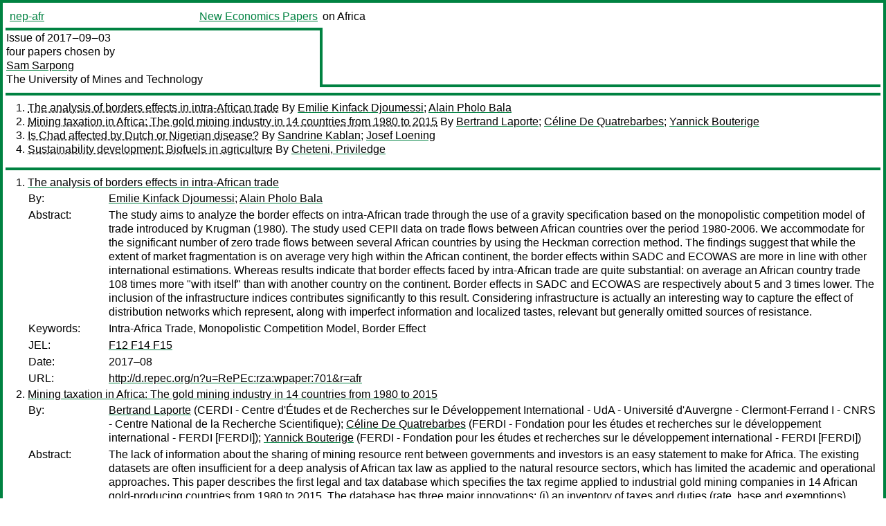

--- FILE ---
content_type: text/html
request_url: https://nep.repec.org/nep-afr/2017-09-03
body_size: 4377
content:
<!DOCTYPE html PUBLIC "-//W3C//DTD XHTML 1.0 Strict//EN" "http://www.w3.org/TR/xhtml1/DTD/xhtml1-strict.dtd">
<html xmlns="http://www.w3.org/1999/xhtml" lang="en-us" xml:lang="en-us">
<head>
<title>nep-afr 2017-09-03 papers</title>
<meta http-equiv="Content-type" content="text/html; charset=utf-8" />
<meta name="viewport" content="width=device-width, initial-scale=1.0, maximum-scale=1" />
<meta name="format-detection" content="telephone=no" />
<link rel="stylesheet" title="default" type="text/css" href="/css" />
</head>
<body>
<table id="riban_left_table">
<tr>
<td class="riban">
<table id="riban_left_table">
<tr>
<td align="left" width="50%" valign="middle">
<a class="intlink" id="report_link_in_riban_table" href="http://nep.repec.org/nep-afr.html">nep-afr</a></td>
<td align="right" valign="middle" width="50%" id="issue_service_name_td">
<a class="intlink" id="service_link_in_riban_table" href="http://nep.repec.org/">New Economics Papers</a>
</td>
</tr>
</table>
</td>
<td class="riban" width="64%"> on Africa</td></tr></table>

<table width="100%" id="snake_table">
<tr>
<td id="edition_column" width="36%">
<div>Issue of 2017‒09‒03<br />
four papers chosen by<br />
<a class="trout" href="http://econpapers.repec.org/RAS/psa1315.htm">Sam Sarpong</a><br />
<a class="extlink" href="http://umat.edu.gh/">The University of Mines and Technology</a><br />
</div>
</td>
<td id="repad_cell" width="64%"></td></tr></table>
<hr />

<ol class="liblo_ol">
<li class="liblo_li">
<a target="_blank" class="indoc" href="#p1">The analysis of borders effects in intra-African trade</a> By 
<a target="_blank" class="trout" href="http://econpapers.repec.org/scripts/search.pf?aus=Emilie Kinfack Djoumessi">Emilie Kinfack Djoumessi</a>; 
<a target="_blank" class="trout" href="http://econpapers.repec.org/scripts/search.pf?aus=Alain Pholo Bala">Alain Pholo Bala</a></li>
<li class="liblo_li">
<a target="_blank" class="indoc" href="#p2">Mining taxation in Africa: The gold mining industry in 14 countries from 1980 to 2015</a> By 
<a target="_blank" class="trout" href="http://econpapers.repec.org/scripts/search.pf?aus=Bertrand Laporte">Bertrand Laporte</a>; 
<a target="_blank" class="trout" href="http://econpapers.repec.org/scripts/search.pf?aus=Céline De Quatrebarbes">Céline De Quatrebarbes</a>; 
<a target="_blank" class="trout" href="http://econpapers.repec.org/scripts/search.pf?aus=Yannick Bouterige">Yannick Bouterige</a></li>
<li class="liblo_li">
<a target="_blank" class="indoc" href="#p3">Is Chad affected by Dutch or Nigerian disease?</a> By 
<a target="_blank" class="trout" href="http://econpapers.repec.org/scripts/search.pf?aus=Sandrine Kablan">Sandrine Kablan</a>; 
<a target="_blank" class="trout" href="http://econpapers.repec.org/scripts/search.pf?aus=Josef Loening">Josef Loening</a></li>
<li class="liblo_li">
<a target="_blank" class="indoc" href="#p4">Sustainability development: Biofuels in agriculture</a> By 
<a target="_blank" class="trout" href="http://econpapers.repec.org/scripts/search.pf?aus=Cheteni, Priviledge">Cheteni, Priviledge</a></li></ol>
<hr />
<ol class="coblo_ol">

<li class="coblo_li">
<div id="p1">
<a target="_blank" class="trout" href="http://econpapers.repec.org/RePEc:rza:wpaper:701">The analysis of borders effects in intra-African trade</a></div>
<table class="basit">
<tr>
<td style="width: 7em" class="fina">By:</td>
<td class="fiva">
<a target="_blank" class="trout" href="http://econpapers.repec.org/scripts/search.pf?aus=Emilie Kinfack Djoumessi">Emilie Kinfack Djoumessi</a>; 
<a target="_blank" class="trout" href="http://econpapers.repec.org/scripts/search.pf?aus=Alain Pholo Bala">Alain Pholo Bala</a></td></tr>
<tr>
<td style="width: 7em" class="fina">Abstract:</td>
<td class="fiva">The study aims to analyze the border effects on intra-African trade through 
the use of a gravity specification based on the monopolistic competition model 
of trade introduced by Krugman (1980). The study used CEPII data on trade 
flows between African countries over the period 1980-2006. We accommodate for 
the significant number of zero trade flows between several African countries 
by using the Heckman correction method. The findings suggest that while the 
extent of market fragmentation is on average very high within the African 
continent, the border effects within SADC and ECOWAS are more in line with 
other international estimations. Whereas results indicate that border effects 
faced by intra-African trade are quite substantial: on average an African 
country trade 108 times more "with itself" than with another country on the 
continent. Border effects in SADC and ECOWAS are respectively about 5 and 3 
times lower. The inclusion of the infrastructure indices contributes 
significantly to this result. Considering infrastructure is actually an 
interesting way to capture the effect of distribution networks which 
represent, along with imperfect information and localized tastes, relevant but 
generally omitted sources of resistance.</td></tr>
<tr>
<td style="width: 7em" class="fina">Keywords:</td>
<td class="fiva">Intra-Africa Trade, Monopolistic Competition Model, Border Effect</td></tr>
<tr>
<td style="width: 7em" class="fina">JEL:</td>
<td class="fiva">
<a target="_blank" class="trout" href="http://econpapers.repec.org/scripts/search.pf?jel=F12 F14 F15">F12 F14 F15</a></td></tr>
<tr>
<td style="width: 7em" class="fina">Date:</td>
<td class="fiva">2017–08</td></tr>
<tr>
<td style="width: 7em" class="fina">URL:</td>
<td class="fiva"><a target="_blank" class="trout" href="http://d.repec.org/n?u=RePEc:rza:wpaper:701&amp;r=afr">http://d.repec.org/n?u=RePEc:rza:wpaper:701&amp;r=afr</a></td></tr></table></li>

<li class="coblo_li">
<div id="p2">
<a target="_blank" class="trout" href="http://econpapers.repec.org/RePEc:hal:wpaper:halshs-01545361">Mining taxation in Africa: The gold mining industry in 14 countries from 1980 to 2015</a></div>
<table class="basit">
<tr>
<td style="width: 7em" class="fina">By:</td>
<td class="fiva">
<a target="_blank" class="trout" href="http://econpapers.repec.org/scripts/search.pf?aus=Bertrand Laporte">Bertrand Laporte</a> (CERDI - Centre d'Études et de Recherches sur le Développement International - UdA - Université d'Auvergne - Clermont-Ferrand I - CNRS - Centre National de la Recherche Scientifique); 
<a target="_blank" class="trout" href="http://econpapers.repec.org/scripts/search.pf?aus=Céline De Quatrebarbes">Céline De Quatrebarbes</a> (FERDI - Fondation pour les études et recherches sur le développement international - FERDI [FERDI]); 
<a target="_blank" class="trout" href="http://econpapers.repec.org/scripts/search.pf?aus=Yannick Bouterige">Yannick Bouterige</a> (FERDI - Fondation pour les études et recherches sur le développement international - FERDI [FERDI])</td></tr>
<tr>
<td style="width: 7em" class="fina">Abstract:</td>
<td class="fiva">The lack of information about the sharing of mining resource rent between 
governments and investors is an easy statement to make for Africa. The 
existing datasets are often insufficient for a deep analysis of African tax 
law as applied to the natural resource sectors, which has limited the academic 
and operational approaches. This paper describes the first legal and tax 
database which specifies the tax regime applied to industrial gold mining 
companies in 14 African gold-producing countries from 1980 to 2015. The 
database has three major innovations: (i) an inventory of taxes and duties 
(rate, base and exemptions) payable during the prospecting phase and mining 
phase of a gold project; (ii) a new detailed historical record covering 1980 
to 2015; (iii) the link between each piece of tax information and its legal 
source. This database is used to make a first analysis of mining tax regimes 
and rent sharing in the main gold-producing countries. The first results 
highlight the heterogeneity of tax regimes between English-speaking and 
French-speaking countries. There has been a convergence of the average 
effective tax rates across most of the countries, the effective tax rate has 
increased in most countries following the tax reforms undertaken since 
2010.The database is downloadable following the link 
:http://www.ferdi.fr/en/node/3198.</td></tr>
<tr>
<td style="width: 7em" class="fina">Keywords:</td>
<td class="fiva">Mining sector,Gold,Taxation of natural resources,Database.</td></tr>
<tr>
<td style="width: 7em" class="fina">Date:</td>
<td class="fiva">2017–06–22</td></tr>
<tr>
<td style="width: 7em" class="fina">URL:</td>
<td class="fiva"><a target="_blank" class="trout" href="http://d.repec.org/n?u=RePEc:hal:wpaper:halshs-01545361&amp;r=afr">http://d.repec.org/n?u=RePEc:hal:wpaper:halshs-01545361&amp;r=afr</a></td></tr></table></li>

<li class="coblo_li">
<div id="p3">
<a target="_blank" class="trout" href="http://econpapers.repec.org/RePEc:hal:wpaper:hal-01527664">Is Chad affected by Dutch or Nigerian disease?</a></div>
<table class="basit">
<tr>
<td style="width: 7em" class="fina">By:</td>
<td class="fiva">
<a target="_blank" class="trout" href="http://econpapers.repec.org/scripts/search.pf?aus=Sandrine Kablan">Sandrine Kablan</a> (ERUDITE - Equipe de Recherche sur l’Utilisation des Données Individuelles en lien avec la Théorie Economique - UPEM - Université Paris-Est Marne-la-Vallée - UPEC UP12 - Université Paris-Est Créteil Val-de-Marne - Paris 12); 
<a target="_blank" class="trout" href="http://econpapers.repec.org/scripts/search.pf?aus=Josef Loening">Josef Loening</a> (The World Bank - The World Bank - The World Bank)</td></tr>
<tr>
<td style="width: 7em" class="fina">Abstract:</td>
<td class="fiva">We examine the effects of the ‘natural resource curse’ on Chad and find little 
evidence for Dutch disease. Structural vector auto-regression suggests that 
changes in domestic output and prices are overwhelmingly determined by 
aggregate demand and supply shocks, and while oil production and high 
international prices negatively affect agricultural output, the effects are 
small. Consistent with empirical evidence for neighbouring Cameroon, we 
observe minimal impact on Chad’s manufacturing sector. We associate our 
findings with structural underemployment and the inefficient use of existing 
production factors. In this context, increased public expenditures in tradable 
sectors present the opportunity to make oil revenues an engine of national 
development.</td></tr>
<tr>
<td style="width: 7em" class="fina">Date:</td>
<td class="fiva">2017–05–24</td></tr>
<tr>
<td style="width: 7em" class="fina">URL:</td>
<td class="fiva"><a target="_blank" class="trout" href="http://d.repec.org/n?u=RePEc:hal:wpaper:hal-01527664&amp;r=afr">http://d.repec.org/n?u=RePEc:hal:wpaper:hal-01527664&amp;r=afr</a></td></tr></table></li>

<li class="coblo_li">
<div id="p4">
<a target="_blank" class="trout" href="http://econpapers.repec.org/RePEc:pra:mprapa:80969">Sustainability development: Biofuels in agriculture</a></div>
<table class="basit">
<tr>
<td style="width: 7em" class="fina">By:</td>
<td class="fiva">
<a target="_blank" class="trout" href="http://econpapers.repec.org/scripts/search.pf?aus=Cheteni, Priviledge">Cheteni, Priviledge</a></td></tr>
<tr>
<td style="width: 7em" class="fina">Abstract:</td>
<td class="fiva">Biofuels are socially and politically accepted as a form of sustainable energy 
in numerous countries. However, cases of environmental degradation and land 
grabs have highlighted the negative effects to their adoption. Smallholder 
farmers are vital in the development of a biofuel industry. The study sort to 
assess the implications in the adoption of biofuel crops by smallholder 
farmers. A semi-structured questionnaire was administered to 129 smallholder 
farmers who were sampled from the Eastern Cape Province in South Africa. A 
binary probit model was used to investigate the determinants of smallholder 
farmers adopting biofuel crops. The empirical results showed that the 
variables membership in association, occupation and incentives were 
statistically significant in influencing farmers’ decision to adopt biofuel 
crops. Furthermore, it was discovered that the studied areas have a potential 
to grow biofuel crops.</td></tr>
<tr>
<td style="width: 7em" class="fina">Keywords:</td>
<td class="fiva">Agriculture, Biofuels, Binary Model, Sustainable Development, South Africa</td></tr>
<tr>
<td style="width: 7em" class="fina">JEL:</td>
<td class="fiva">
<a target="_blank" class="trout" href="http://econpapers.repec.org/scripts/search.pf?jel=Q5 Q58">Q5 Q58</a></td></tr>
<tr>
<td style="width: 7em" class="fina">Date:</td>
<td class="fiva">2017–01–05</td></tr>
<tr>
<td style="width: 7em" class="fina">URL:</td>
<td class="fiva"><a target="_blank" class="trout" href="http://d.repec.org/n?u=RePEc:pra:mprapa:80969&amp;r=afr">http://d.repec.org/n?u=RePEc:pra:mprapa:80969&amp;r=afr</a></td></tr></table></li></ol>
<hr />

<div class="aboutreport issuefooter">This nep-afr issue is ©2017 by <a href="http://econpapers.repec.org/RAS/psa1315.htm"></a>Sam Sarpong. It is provided as is without any express or implied warranty. It may be freely redistributed in whole or in part for any purpose. If distributed in part, please include this notice.</div>
<div class="aboutnep issuefooter">General information on the NEP project can be found at <a class="intlink" href="http://nep.repec.org/">http://nep.repec.org</a>. For comments please write to the director of NEP, <a class="extlink" href="http://novarese.org/">Marco Novarese</a> at &lt;director@nep.repec.org&gt;. Put “NEP” in the subject, otherwise your mail may be rejected.</div> 
<div class="issuefooter">NEP’s infrastructure is sponsored by

<td align="left" class="head_sponsor_text">
the <a class="intlink" href="">School of Economics and Finance</a>
of <a class="intlink" href="">Massey University</a> 
in New Zealand.</td>
</div>

<hr />
</body>
<div class="footer">
This page is being maintained by
<a class="int footer_link" href="http://openlib.org/home/krichel/">Thomas Krichel</a>.
It was last updated on 
2023‒07‒08 at 13:51.
</div>
</html>
